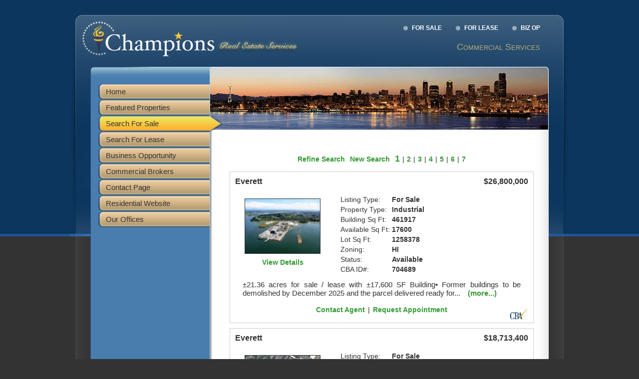

--- FILE ---
content_type: text/html; charset=UTF-8
request_url: https://homes.nwchampions.com/cba_results.php?domain=commercial.nwchampions.com&PTYP=2&CIT=Everett
body_size: 5575
content:
<!doctype html>
<html>
<head>
<meta charset="utf-8">
<title>CBA Search Results-Champions Real Estate - Commercial Real Estate Division</title>
<meta name="keywords" content="commercial property search, CBA, commercial property, commercial properties, Champions Real Estate Services, commercial property,  for sale, Lynnwood commercial real estate, Edmonds commercial real estate, Anacortes commercial real estate, Seattle commercial real estate, commercial real estate office, wa, washington, realty, estate, Green Lake, Seattle, Lynnwood, Anacortes, Edmonds,">
<meta name="author" content="Champions Real Estate: Grace Wamwere">
<link rel="canonical" href="https://homes.nwchampions.com/cba_results.php?domain=www.nwchampions.com">
<link rel="stylesheet" type="text/css" href="_assets/css/LF_CBA.css">
<script>
function jumpMenu(targ,selObj,restore){
var temp_search = "cba_results.php?domain=commercial.nwchampions.com&PTYP=2&CIT=Everett&sortorder=DESC&start=0";
var new_search = temp_search;

//remove url parameter code
start_pos = temp_search.indexOf("&"+selObj.name+"=");

if(start_pos != -1)
{
new_search = temp_search.substr(0, start_pos);
end_pos = temp_search.indexOf("&", start_pos + 1);

if(end_pos != -1)
{
new_search = new_search + temp_search.substr(end_pos);
}
}

eval(targ+".location='https://homes.nwchampions.com/"+new_search+"&"+selObj.name+"="+selObj.options[selObj.selectedIndex].value+"'");
if (restore) selObj.selectedIndex=0;
}
</script>
<meta name="viewport" content="width=device-width, initial-scale=1">

<link rel="stylesheet" type="text/css" href="https://commercial.nwchampions.com/_assets/css/template.min.css">
<link rel="stylesheet" type="text/css" href="https://nwchampions.com/_assets/css/pid-2.2.min.css"> <!-- Standard PID content -->
<link rel="stylesheet" type="text/css" href="https://nwchampions.com/_assets/css/pid_hf-4.0.min.css"> <!-- Standard PID CSS -->
<link rel="stylesheet" type="text/css" href="https://commercial.nwchampions.com/_assets/css/print.css" media="print">

<script src="https://ajax.googleapis.com/ajax/libs/jquery/1.4.2/jquery.min.js"></script>
<script src="https://commercial.nwchampions.com/_assets/js/script.js"></script>
</head>

<body>
<div id="bg_top">
<div id="bg_header">
<div id="bg_layout"></div>
</div>
</div>

<!-- PAGE -->
<div id="page">
<div id="page_inner">
<div id="page_padding">
<!-- HEADER -->
<div id="header" class="clear">
<!-- LOGO -->
<div id="logo" class="clear">
<div class="fl"><a href="https://commercial.nwchampions.com" title="Champions Real Estate Services"><img src="https://commercial.nwchampions.com/_assets/img/logos/logo.png" alt="Champions Real Estate Services" title="Champions Real Estate Services"></a></div>
</div><!-- /#logo -->
<!-- MAIN MENU -->
<div id="main_menu" class="clear">
<!-- First level-->
<ul class="menu clear">
<li><a title="Search Commercial For Sale">For Sale</a>
<!-- Second level -->
<ul class="sub">
<li><a href="https://homes.nwchampions.com/cba_search.php?domain=commercial.nwchampions.com&amp;PTYP=2" title="For Sale By County">County Search &gt;</a>
<ul>
<li><a href="https://homes.nwchampions.com/cba_results.php?domain=commercial.nwchampions.com&amp;PTYP=2&amp;COU=Island" title="Island Commercial Real Estate">Island For Sale</a></li>
<li><a href="https://homes.nwchampions.com/cba_results.php?domain=commercial.nwchampions.com&amp;PTYP=2&amp;COU=King" title="King Commercial Real Estate">King For Sale</a></li>
<li><a href="https://homes.nwchampions.com/cba_results.php?domain=commercial.nwchampions.com&amp;PTYP=2&amp;COU=Kitsap" title="Kitsap Commercial Real Estate">Kitsap For Sale</a></li>
<li><a href="https://homes.nwchampions.com/cba_results.php?domain=commercial.nwchampions.com&amp;PTYP=2&amp;COU=Pierce" title="Pierce Commercial Real Estate">Pierce For Sale</a></li>
<li><a href="https://homes.nwchampions.com/cba_results.php?domain=commercial.nwchampions.com&amp;PTYP=2&amp;COU=Skagit" title="Skagit Commercial Real Estate">Skagit For Sale</a></li>
<li><a href="https://homes.nwchampions.com/cba_results.php?domain=commercial.nwchampions.com&amp;PTYP=2&amp;COU=Snohomish" title="Snohomish Commercial Real Estate">Snohomish For Sale</a></li>
<li><a href="https://homes.nwchampions.com/cba_results.php?domain=commercial.nwchampions.com&amp;PTYP=2&amp;COU=Thurston" title="Thurston Commercial Real Estate">Thurston For Sale</a></li>
<li><a href="https://homes.nwchampions.com/cba_results.php?domain=commercial.nwchampions.com&amp;PTYP=2&amp;COU=Whatcom" title="Whatcom Commercial Real Estate">Whatcom For Sale</a></li>
</ul>
</li>
<li><a href="https://homes.nwchampions.com/cba_results.php?domain=commercial.nwchampions.com&amp;PTYP=2&amp;CIT=Anacortes" title="Anacortes For Sale">Anacortes</a></li>
<li><a href="https://homes.nwchampions.com/cba_results.php?domain=commercial.nwchampions.com&amp;PTYP=2&amp;CIT=Bothell" title="Bothell For Sale">Bothell</a></li>
<li><a href="https://homes.nwchampions.com/cba_results.php?domain=commercial.nwchampions.com&amp;PTYP=2&amp;CIT=Bellevue" title="Bellevue For Sale">Bellevue</a></li>
<li><a href="https://homes.nwchampions.com/cba_results.php?domain=commercial.nwchampions.com&amp;PTYP=2&amp;CIT=Edmonds" title="Edmonds For Sale">Edmonds</a></li>
<li><a href="https://homes.nwchampions.com/cba_results.php?domain=commercial.nwchampions.com&amp;PTYP=2&amp;CIT=Everett" title="Everett For Sale">Everett</a></li>
<li><a href="https://homes.nwchampions.com/cba_results.php?domain=commercial.nwchampions.com&amp;PTYP=2&amp;CIT=Lake+Stevens" title="Lake Stevens For Sale">Lake Stevens</a></li>
<li><a href="https://homes.nwchampions.com/cba_results.php?domain=commercial.nwchampions.com&amp;PTYP=2&amp;CIT=Lynnwood" title="Lynnwood For Sale">Lynnwood</a></li>
<li><a href="https://homes.nwchampions.com/cba_results.php?domain=commercial.nwchampions.com&amp;PTYP=2&amp;CIT=Kent" title="Kent For Sale">Kent</a></li>
<li><a href="https://homes.nwchampions.com/cba_results.php?domain=commercial.nwchampions.com&amp;PTYP=2&amp;CIT=Kirkland" title="Kirkland For Sale">Kirkland</a></li>
<li><a href="https://homes.nwchampions.com/cba_results.php?domain=commercial.nwchampions.com&amp;PTYP=2&amp;CIT=Marysville" title="Marysville For Sale">Marysville</a></li>
<li><a href="https://homes.nwchampions.com/cba_results.php?domain=commercial.nwchampions.com&amp;PTYP=2&amp;CIT=Mill+Creek" title="Mill Creek For Sale">Mill Creek</a></li>
<li><a href="https://homes.nwchampions.com/cba_results.php?domain=commercial.nwchampions.com&amp;PTYP=2&amp;CIT=Mount+Vernon" title="Mount Vernon For Sale">Mount Vernon</a></li>
<li><a href="https://homes.nwchampions.com/cba_results.php?domain=commercial.nwchampions.com&amp;PTYP=2&amp;CIT=Renton" title="Renton For Sale">Renton</a></li>
<li><a href="https://homes.nwchampions.com/cba_results.php?domain=commercial.nwchampions.com&amp;PTYP=2&amp;CIT=Seattle" title="Seattle For Sale">Seattle</a></li>
<li><a href="https://homes.nwchampions.com/cba_results.php?domain=commercial.nwchampions.com&amp;PTYP=2&amp;CIT=Shoreline" title="Shoreline For Sale">Shoreline</a></li>
<li><a href="https://homes.nwchampions.com/cba_results.php?domain=commercial.nwchampions.com&amp;PTYP=2&amp;CIT=Woodinville" title="Woodinville For Sale">Woodinville</a></li>
</ul>
</li>
<li> <a href="https://homes.nwchampions.com/cba_search.php?domain=commercial.nwchampions.com&amp;PTYP=1" title="Search Commercial For Lease">For Lease</a>
<ul class="sub">
<li> <a title="For Lease By County">County Search &gt;</a>
<ul>
<li><a href="https://homes.nwchampions.com/cba_results.php?domain=commercial.nwchampions.com&amp;PTYP=1&amp;COU=Island" title="Island County For Lease">Island For Lease</a></li>
<li><a href="https://homes.nwchampions.com/cba_results.php?domain=commercial.nwchampions.com&amp;PTYP=1&amp;COU=King" title="King County For Lease">King For Lease</a></li>
<li><a href="https://homes.nwchampions.com/cba_results.php?domain=commercial.nwchampions.com&amp;PTYP=1&amp;COU=Kitsap" title="Kitsap County For Lease">Kitsap For Lease</a></li>
<li><a href="https://homes.nwchampions.com/cba_results.php?domain=commercial.nwchampions.com&amp;PTYP=1&amp;COU=Pierce" title="Pierce County For Lease">Pierce For Lease</a></li>
<li><a href="https://homes.nwchampions.com/cba_results.php?domain=commercial.nwchampions.com&amp;PTYP=1&amp;COU=Skagit" title="Skagit County For Lease">Skagit For Lease</a></li>
<li><a href="https://homes.nwchampions.com/cba_results.php?domain=commercial.nwchampions.com&amp;PTYP=1&amp;COU=Snohomish" title="Snohomish County For Lease">Snohomish For Lease</a></li>
<li><a href="https://homes.nwchampions.com/cba_results.php?domain=commercial.nwchampions.com&amp;PTYP=1&amp;COU=Thurston" title="Thurston County For Lease">Thurston For Lease</a></li>
<li><a href="https://homes.nwchampions.com/cba_results.php?domain=commercial.nwchampions.com&amp;PTYP=1&amp;COU=Whatcom" title="Whatcom County For Lease">Whatcom For Lease</a></li>
</ul>
<li><a href="https://homes.nwchampions.com/cba_results.php?domain=commercial.nwchampions.com&amp;PTYP=1&amp;CIT=Anacortes" title="Anacortes For Lease">Anacortes</a></li>
<li><a href="https://homes.nwchampions.com/cba_results.php?domain=commercial.nwchampions.com&amp;PTYP=1&amp;CIT=Bothell" title="Bothell For Lease">Bothell</a></li>
<li><a href="https://homes.nwchampions.com/cba_results.php?domain=commercial.nwchampions.com&amp;PTYP=1&amp;CIT=Bellevue" title="Bellevue For Lease">Bellevue</a></li>
<li><a href="https://homes.nwchampions.com/cba_results.php?domain=commercial.nwchampions.com&amp;PTYP=1&amp;CIT=Edmonds" title="Edmonds For Lease">Edmonds</a></li>
<li><a href="https://homes.nwchampions.com/cba_results.php?domain=commercial.nwchampions.com&amp;PTYP=1&amp;CIT=Everett" title="Everett For Lease">Everett</a></li>
<li><a href="https://homes.nwchampions.com/cba_results.php?domain=commercial.nwchampions.com&amp;PTYP=1&amp;CIT=Lake+Stevens" title="Lake Stevens For Lease">Lake Stevens</a></li>
<li><a href="https://homes.nwchampions.com/cba_results.php?domain=commercial.nwchampions.com&amp;PTYP=1&amp;CIT=Lynnwood" title="Lynnwood For Lease">Lynnwood</a></li>
<li><a href="https://homes.nwchampions.com/cba_results.php?domain=commercial.nwchampions.com&amp;PTYP=1&amp;CIT=Kent" title="Kent For Lease">Kent</a></li>
<li><a href="https://homes.nwchampions.com/cba_results.php?domain=commercial.nwchampions.com&amp;PTYP=1&amp;CIT=Kirkland" title="Kirkland For Lease">Kirkland</a></li>
<li><a href="https://homes.nwchampions.com/cba_results.php?domain=commercial.nwchampions.com&amp;PTYP=1&amp;CIT=Marysville" title="Marysville For Lease">Marysville</a></li>
<li><a href="https://homes.nwchampions.com/cba_results.php?domain=commercial.nwchampions.com&amp;PTYP=1&amp;CIT=Mill+Creek" title="Mill Creek For Lease">Mill Creek</a></li>
<li><a href="https://homes.nwchampions.com/cba_results.php?domain=commercial.nwchampions.com&amp;PTYP=1&amp;CIT=Mount+Vernon" title="Mount Vernon For Lease">Mount Vernon</a></li>
<li><a href="https://homes.nwchampions.com/cba_results.php?domain=commercial.nwchampions.com&amp;PTYP=1&amp;CIT=Renton" title="Renton For Lease">Renton</a></li>
<li><a href="https://homes.nwchampions.com/cba_results.php?domain=commercial.nwchampions.com&amp;PTYP=1&amp;CIT=Seattle" title="Seattle For Lease">Seattle</a></li>
<li><a href="https://homes.nwchampions.com/cba_results.php?domain=commercial.nwchampions.com&amp;PTYP=1&amp;CIT=Shoreline" title="Shoreline For Lease">Shoreline</a></li>
<li><a href="https://homes.nwchampions.com/cba_results.php?domain=commercial.nwchampions.com&amp;PTYP=1&amp;CIT=Woodinville" title="Woodinville For Lease">Woodinville</a></li>
</ul>
</li>
<li> <a href="https://homes.nwchampions.com/cba_search.php?domain=commercial.nwchampions.com&amp;PTYP=3" title="Search Business Opportunity">Biz Op</a>
<!-- Second level -->
<ul class="sub">
<li> <a title="Biz Op By County">County Search &gt;</a>
<ul>
<li><a href="https://homes.nwchampions.com/cba_results.php?domain=commercial.nwchampions.com&amp;PTYP=3&amp;COU=Island" title="Island County Real Estate">Island Biz Op</a></li>
<li><a href="https://homes.nwchampions.com/cba_results.php?domain=commercial.nwchampions.com&amp;PTYP=3&amp;COU=King" title="King County Real Estate">King Biz Op</a></li>
<li><a href="https://homes.nwchampions.com/cba_results.php?domain=commercial.nwchampions.com&amp;PTYP=3&amp;COU=Kitsap" title="Kitsap County Real Estate">Kitsap Biz Op</a></li>
<li><a href="https://homes.nwchampions.com/cba_results.php?domain=commercial.nwchampions.com&amp;PTYP=3&amp;COU=Pierce" title="Pierce County Real Estate">Pierce Biz Op</a></li>
<li><a href="https://homes.nwchampions.com/cba_results.php?domain=commercial.nwchampions.com&amp;PTYP=3&amp;COU=Skagit" title="Skagit County Real Estate">Skagit Biz Op</a></li>
<li><a href="https://homes.nwchampions.com/cba_results.php?domain=commercial.nwchampions.com&amp;PTYP=3&amp;COU=Snohomish" title="Snohomish County Real Estate">Snohomish Biz Op</a></li>
<li><a href="https://homes.nwchampions.com/cba_results.php?domain=commercial.nwchampions.com&amp;PTYP=3&amp;COU=Thurston" title="Thurston County Real Estate">Thurston Biz Op</a></li>
<li><a href="https://homes.nwchampions.com/cba_results.php?domain=commercial.nwchampions.com&amp;PTYP=3&amp;COU=Whatcom" title="Whatcom County Real Estate">Whatcom Biz Op</a></li>
</ul>
</li>
<li><a href="https://homes.nwchampions.com/cba_results.php?domain=commercial.nwchampions.com&amp;PTYP=3&amp;CIT=Anacortes" title="Anacortes Business Opportunity">Anacortes</a></li>
<li><a href="https://homes.nwchampions.com/cba_results.php?domain=commercial.nwchampions.com&amp;PTYP=3&amp;CIT=Bothell" title="Bothell Business Opportunity">Bothell</a></li>
<li><a href="https://homes.nwchampions.com/cba_results.php?domain=commercial.nwchampions.com&amp;PTYP=3&amp;CIT=Bellevue" title="Bellevue Business Opportunity">Bellevue</a></li>
<li><a href="https://homes.nwchampions.com/cba_results.php?domain=commercial.nwchampions.com&amp;PTYP=3&amp;CIT=Edmonds" title="Edmonds Business Opportunity">Edmonds</a></li>
<li><a href="https://homes.nwchampions.com/cba_results.php?domain=commercial.nwchampions.com&amp;PTYP=3&amp;CIT=Everett" title="Everett Business Opportunity">Everett</a></li>
<li><a href="https://homes.nwchampions.com/cba_results.php?domain=commercial.nwchampions.com&amp;PTYP=3&amp;CIT=Lake+Stevens" title="Lake Stevens Business Opportunity">Lake Stevens</a></li>
<li><a href="https://homes.nwchampions.com/cba_results.php?domain=commercial.nwchampions.com&amp;PTYP=3&amp;CIT=Lynnwood" title="Lynnwood Business Opportunity">Lynnwood</a></li>
<li><a href="https://homes.nwchampions.com/cba_results.php?domain=commercial.nwchampions.com&amp;PTYP=3&amp;CIT=Kent" title="Kent Business Opportunity">Kent</a></li>
<li><a href="https://homes.nwchampions.com/cba_results.php?domain=commercial.nwchampions.com&amp;PTYP=3&amp;CIT=Kirkland" title="Kirkland Business Opportunity">Kirkland</a></li>
<li><a href="https://homes.nwchampions.com/cba_results.php?domain=commercial.nwchampions.com&amp;PTYP=3&amp;CIT=Marysville" title="Marysville Business Opportunity">Marysville</a></li>
<li><a href="https://homes.nwchampions.com/cba_results.php?domain=commercial.nwchampions.com&amp;PTYP=3&amp;CIT=Mill+Creek" title="Mill Creek Business Opportunity">Mill Creek</a></li>
<li><a href="https://homes.nwchampions.com/cba_results.php?domain=commercial.nwchampions.com&amp;PTYP=3&amp;CIT=Mount+Vernon" title="Mount Vernon Business Opportunity">Mount Vernon</a></li>
<li><a href="https://homes.nwchampions.com/cba_results.php?domain=commercial.nwchampions.com&amp;PTYP=3&amp;CIT=Renton" title="Renton Business Opportunity">Renton</a></li>
<li><a href="https://homes.nwchampions.com/cba_results.php?domain=commercial.nwchampions.com&amp;PTYP=3&amp;CIT=Seattle" title="Seattle Business Opportunity">Seattle</a></li>
<li><a href="https://homes.nwchampions.com/cba_results.php?domain=commercial.nwchampions.com&amp;PTYP=3&amp;CIT=Shoreline" title="Shoreline Business Opportunity">Shoreline</a></li>
<li><a href="https://homes.nwchampions.com/cba_results.php?domain=commercial.nwchampions.com&amp;PTYP=3&amp;CIT=Woodinville" title="Woodinville Business Opportunity">Woodinville</a></li>
</ul>
</li>
</ul>
</div><!-- /#main_menu -->
<div class="commercialText">Commercial Services</div>
</div><!-- /#header -->

<div id="content">
<!-- BREADCRUMB -->
<div id="breadcrumb"></div><!-- /#breadcrumb -->

<div id="content_inner">
<div id="content_padding">
<!-- SUB HEADER -->
<!-- MAIN -->
<div id="main" class="clear">
<div class="navigationCont">
<ul><li><a href="https://commercial.nwchampions.com/index.php?pid=Home" target="_top">Home</a></li><li><a href="https://homes.nwchampions.com/cba_results.php?PTYP=2&COU=Snohomish&CIT=Lynnwood&domain=commercial.nwchampions.com&featured=Lynnwood" target="_top">Featured Properties</a></li><li><a class="navActive" href="https://homes.nwchampions.com/cba_search.php?domain=commercial.nwchampions.com&amp;PTYP=2" target="_top">Search For Sale</a></li><li><a href="https://homes.nwchampions.com/cba_search.php?domain=commercial.nwchampions.com&amp;PTYP=1" target="_top">Search For Lease</a></li><li><a href="https://homes.nwchampions.com/cba_search.php?domain=commercial.nwchampions.com&amp;PTYP=3" target="_top">Business Opportunity</a></li><li><a href="https://commercial.nwchampions.com/index.php?pid=Commercial+Brokers" target="_top">Commercial Brokers</a></li><li><a href="https://commercial.nwchampions.com/index.php?pid=Contact+Page" target="_top">Contact Page</a></li><li><a href="https://nwchampions.com/" target="_top">Residential Website</a></li><li><a href="https://commercial.nwchampions.com/index.php?pid=Our+Offices" target="_top">Our Offices</a></li></ul></div>

<div class="pidCont">
<div class="banner"></div>
<div class="LF_PID">
<!-- Search time <?php echo $parse_time; ?> seconds. --><div class="LF_pages"><a href="cba_search.php?domain=commercial.nwchampions.com&PTYP=2&CIT=Everett&sortorder=DESC&start=0">Refine Search</a><a href="cba_search.php?domain=commercial.nwchampions.com&PTYP=2">New Search</a><a href="https://homes.nwchampions.com/cba_results.php?domain=commercial.nwchampions.com&PTYP=2&CIT=Everett&sortorder=DESC&start=0"><span class="LF_current">1</span></a>|<a href="https://homes.nwchampions.com/cba_results.php?domain=commercial.nwchampions.com&PTYP=2&CIT=Everett&sortorder=DESC&start=10">2</a>|<a href="https://homes.nwchampions.com/cba_results.php?domain=commercial.nwchampions.com&PTYP=2&CIT=Everett&sortorder=DESC&start=20">3</a>|<a href="https://homes.nwchampions.com/cba_results.php?domain=commercial.nwchampions.com&PTYP=2&CIT=Everett&sortorder=DESC&start=30">4</a>|<a href="https://homes.nwchampions.com/cba_results.php?domain=commercial.nwchampions.com&PTYP=2&CIT=Everett&sortorder=DESC&start=40">5</a>|<a href="https://homes.nwchampions.com/cba_results.php?domain=commercial.nwchampions.com&PTYP=2&CIT=Everett&sortorder=DESC&start=50">6</a>|<a href="https://homes.nwchampions.com/cba_results.php?domain=commercial.nwchampions.com&PTYP=2&CIT=Everett&sortorder=DESC&start=60">7</a></div><div class="LF_res_cont">
<div class="LF_head_right">$26,800,000</div>
<div class="LF_head_left">Everett</div>
<div class="LF_res_details">
<table width="100%" cellpadding="0" cellspacing="4">
<tr><td width="90">Listing Type:</td><td width="245">For Sale</td></tr>
<tr><td>Property Type:</td><td>Industrial</td></tr>
<tr><td>Building Sq Ft:</td><td>461917</td></tr>
<tr><td>Available Sq Ft:</td><td>17600</td></tr>
<tr><td>Lot Sq Ft:</td><td>1258378</td></tr>
<tr><td>Zoning:</td><td>HI</td></tr>
<tr><td>Status:</td><td>Available</td></tr>
<tr><td width="90">CBA ID#:</td><td width="245">704689</td></tr>
</table>
</div>
<div class="LF_res_photo"><a href="cba_details.php?domain=commercial.nwchampions.com&LN=704689&PTYP=2&row=0"><img src="//www.commercialmls.com/Media/Property/thumb/104444.jpg" alt="Commercial Property" title="Commercial Property">View Details</a></div>
<div class="LF_MR">±21.36 acres for sale / lease with ±17,600 SF Building• Former buildings to be demolished by December 2025 and the parcel delivered ready for...<a href="cba_details.php?domain=commercial.nwchampions.com&LN=704689&PTYP=2&row=0">(more...)</a></div>
<div class="LF_contact_row"><a href="cba_email_agent.php?domain=commercial.nwchampions.com&LN=704689&PTYP=2">Contact Agent</a>|<a href="cba_appointment.php?domain=commercial.nwchampions.com&LN=704689&PTYP=2">Request Appointment</a></div><img src="_assets/img/global/icons/cba-25.png" alt="CBA logo" title="Commercial Broker Association logo" class="CBA_logo">
</div>
<div class="LF_res_cont">
<div class="LF_head_right">$18,713,400</div>
<div class="LF_head_left">Everett</div>
<div class="LF_res_details">
<table width="100%" cellpadding="0" cellspacing="4">
<tr><td width="90">Listing Type:</td><td width="245">For Sale</td></tr>
<tr><td>Property Type:</td><td>Land, Retail</td></tr>
<tr><td>Building Sq Ft:</td><td>28456</td></tr>
<tr><td>Available Sq Ft:</td><td>311890</td></tr>
<tr><td>Lot Sq Ft:</td><td>312296</td></tr>
<tr><td>Zoning:</td><td>UC</td></tr>
<tr><td>Status:</td><td>Available</td></tr>
<tr><td width="90">CBA ID#:</td><td width="245">702948</td></tr>
</table>
</div>
<div class="LF_res_photo"><a href="cba_details.php?domain=commercial.nwchampions.com&LN=702948&PTYP=2&row=1"><img src="//www.commercialmls.com/Media/Property/thumb/139899.jpg" alt="Commercial Property" title="Commercial Property">View Details</a></div>
<div class="LF_MR">7.16 acre site presently occupied by Poulsbo RV. Currently zoned UC-Urban Commercial.  Future Transit Oriented Development Zoning designated as - LRC...<a href="cba_details.php?domain=commercial.nwchampions.com&LN=702948&PTYP=2&row=1">(more...)</a></div>
<div class="LF_contact_row"><a href="cba_email_agent.php?domain=commercial.nwchampions.com&LN=702948&PTYP=2">Contact Agent</a>|<a href="cba_appointment.php?domain=commercial.nwchampions.com&LN=702948&PTYP=2">Request Appointment</a></div><img src="_assets/img/global/icons/cba-25.png" alt="CBA logo" title="Commercial Broker Association logo" class="CBA_logo">
</div>
<div class="LF_res_cont">
<div class="LF_head_right">$6,950,000</div>
<div class="LF_head_left">Everett</div>
<div class="LF_res_details">
<table width="100%" cellpadding="0" cellspacing="4">
<tr><td width="90">Listing Type:</td><td width="245">For Sale</td></tr>
<tr><td>Property Type:</td><td>Industrial</td></tr>
<tr><td>Building Sq Ft:</td><td>43334</td></tr>
<tr><td>Available Sq Ft:</td><td>43334</td></tr>
<tr><td>Lot Sq Ft:</td><td>47783</td></tr>
<tr><td>Zoning:</td><td>MU</td></tr>
<tr><td>Status:</td><td>Available</td></tr>
<tr><td width="90">CBA ID#:</td><td width="245">707119</td></tr>
</table>
</div>
<div class="LF_res_photo"><a href="cba_details.php?domain=commercial.nwchampions.com&LN=707119&PTYP=2&row=2"><img src="//www.commercialmls.com/Media/Property/thumb/209051.jpg" alt="Commercial Property" title="Commercial Property">View Details</a></div>
<div class="LF_MR">For sale a compelling Owner-User or Value-Add investment opportunity in Everett, Washington. The Property is currently occupied by two major tenants,...<a href="cba_details.php?domain=commercial.nwchampions.com&LN=707119&PTYP=2&row=2">(more...)</a></div>
<div class="LF_contact_row"><a href="cba_email_agent.php?domain=commercial.nwchampions.com&LN=707119&PTYP=2">Contact Agent</a>|<a href="cba_appointment.php?domain=commercial.nwchampions.com&LN=707119&PTYP=2">Request Appointment</a></div><img src="_assets/img/global/icons/cba-25.png" alt="CBA logo" title="Commercial Broker Association logo" class="CBA_logo">
</div>
<div class="LF_res_cont">
<div class="LF_head_right">$6,900,000</div>
<div class="LF_head_left">Everett</div>
<div class="LF_res_details">
<table width="100%" cellpadding="0" cellspacing="4">
<tr><td width="90">Listing Type:</td><td width="245">For Sale</td></tr>
<tr><td>Property Type:</td><td>Multi-Family</td></tr>
<tr><td>Building Sq Ft:</td><td>29688</td></tr>
<tr><td>Available Sq Ft:</td><td>29688</td></tr>
<tr><td>Lot Sq Ft:</td><td>66211</td></tr>
<tr><td>Zoning:</td><td>UR4</td></tr>
<tr><td>Status:</td><td>Available</td></tr>
<tr><td width="90">CBA ID#:</td><td width="245">703543</td></tr>
</table>
</div>
<div class="LF_res_photo"><a href="cba_details.php?domain=commercial.nwchampions.com&LN=703543&PTYP=2&row=3"><img src="//www.commercialmls.com/Media/Property/thumb/305091.jpg" alt="Commercial Property" title="Commercial Property">View Details</a></div>
<div class="LF_MR">36-unit value-add apartment community located in Everett, Washington, just five minutes from Paine Field and Boeing’s main production facility. The...<a href="cba_details.php?domain=commercial.nwchampions.com&LN=703543&PTYP=2&row=3">(more...)</a></div>
<div class="LF_contact_row"><a href="cba_email_agent.php?domain=commercial.nwchampions.com&LN=703543&PTYP=2">Contact Agent</a>|<a href="cba_appointment.php?domain=commercial.nwchampions.com&LN=703543&PTYP=2">Request Appointment</a></div><img src="_assets/img/global/icons/cba-25.png" alt="CBA logo" title="Commercial Broker Association logo" class="CBA_logo">
</div>
<div class="LF_res_cont">
<div class="LF_head_right">$5,800,000</div>
<div class="LF_head_left">Everett</div>
<div class="LF_res_details">
<table width="100%" cellpadding="0" cellspacing="4">
<tr><td width="90">Listing Type:</td><td width="245">For Sale</td></tr>
<tr><td>Property Type:</td><td>Industrial, Retail, Specialty</td></tr>
<tr><td>Building Sq Ft:</td><td>13000</td></tr>
<tr><td>Available Sq Ft:</td><td>13000</td></tr>
<tr><td>Lot Sq Ft:</td><td>75325</td></tr>
<tr><td>Zoning:</td><td>GC</td></tr>
<tr><td>Status:</td><td>Available</td></tr>
<tr><td width="90">CBA ID#:</td><td width="245">699204</td></tr>
</table>
</div>
<div class="LF_res_photo"><a href="cba_details.php?domain=commercial.nwchampions.com&LN=699204&PTYP=2&row=4"><img src="//www.commercialmls.com/Media/Property/thumb/174284.jpg" alt="Commercial Property" title="Commercial Property">View Details</a></div>
<div class="LF_MR">Presenting the Royal Casino, a standout commercial property with endless possibilities in a prime, high-visibility location. Situated in a thriving...<a href="cba_details.php?domain=commercial.nwchampions.com&LN=699204&PTYP=2&row=4">(more...)</a></div>
<div class="LF_contact_row"><a href="cba_email_agent.php?domain=commercial.nwchampions.com&LN=699204&PTYP=2">Contact Agent</a>|<a href="cba_appointment.php?domain=commercial.nwchampions.com&LN=699204&PTYP=2">Request Appointment</a></div><img src="_assets/img/global/icons/cba-25.png" alt="CBA logo" title="Commercial Broker Association logo" class="CBA_logo">
</div>
<div class="LF_res_cont">
<div class="LF_head_right">$5,500,000</div>
<div class="LF_head_left">Everett</div>
<div class="LF_res_details">
<table width="100%" cellpadding="0" cellspacing="4">
<tr><td width="90">Listing Type:</td><td width="245">For Sale</td></tr>
<tr><td>Property Type:</td><td>Industrial, Land, Office</td></tr>
<tr><td>Building Sq Ft:</td><td>32156</td></tr>
<tr><td>Available Sq Ft:</td><td>36154</td></tr>
<tr><td>Lot Sq Ft:</td><td>36155</td></tr>
<tr><td>Zoning:</td><td>MU</td></tr>
<tr><td>Status:</td><td>Pending</td></tr>
<tr><td width="90">CBA ID#:</td><td width="245">696621</td></tr>
</table>
</div>
<div class="LF_res_photo"><a href="cba_details.php?domain=commercial.nwchampions.com&LN=696621&PTYP=2&row=5"><img src="//www.commercialmls.com/Media/Property/thumb/219687.jpg" alt="Commercial Property" title="Commercial Property">View Details</a></div>
<div class="LF_MR">This prime value-add and/or transit-oriented redevelopment opportunity offers exceptional upside potential in a high-demand urban corridor....<a href="cba_details.php?domain=commercial.nwchampions.com&LN=696621&PTYP=2&row=5">(more...)</a></div>
<div class="LF_contact_row"><a href="cba_email_agent.php?domain=commercial.nwchampions.com&LN=696621&PTYP=2">Contact Agent</a>|<a href="cba_appointment.php?domain=commercial.nwchampions.com&LN=696621&PTYP=2">Request Appointment</a></div><img src="_assets/img/global/icons/cba-25.png" alt="CBA logo" title="Commercial Broker Association logo" class="CBA_logo">
</div>
<div class="LF_res_cont">
<div class="LF_head_right">$5,300,000</div>
<div class="LF_head_left">Everett</div>
<div class="LF_res_details">
<table width="100%" cellpadding="0" cellspacing="4">
<tr><td width="90">Listing Type:</td><td width="245">For Sale</td></tr>
<tr><td>Property Type:</td><td>Office</td></tr>
<tr><td>Building Sq Ft:</td><td>15045</td></tr>
<tr><td>Lot Sq Ft:</td><td>67082</td></tr>
<tr><td>Zoning:</td><td>UR7</td></tr>
<tr><td>Status:</td><td>Available</td></tr>
<tr><td width="90">CBA ID#:</td><td width="245">703531</td></tr>
</table>
</div>
<div class="LF_res_photo"><a href="cba_details.php?domain=commercial.nwchampions.com&LN=703531&PTYP=2&row=6"><img src="//www.commercialmls.com/Media/Property/thumb/113382.jpg" alt="Commercial Property" title="Commercial Property">View Details</a></div>
<div class="LF_MR">43rd & Hoyt Medical Healthcare Campus is 100% occupied on stable long-term leases. The three contiguous parcels include a 12,433 SF MOB plus two...<a href="cba_details.php?domain=commercial.nwchampions.com&LN=703531&PTYP=2&row=6">(more...)</a></div>
<div class="LF_contact_row"><a href="cba_email_agent.php?domain=commercial.nwchampions.com&LN=703531&PTYP=2">Contact Agent</a>|<a href="cba_appointment.php?domain=commercial.nwchampions.com&LN=703531&PTYP=2">Request Appointment</a></div><img src="_assets/img/global/icons/cba-25.png" alt="CBA logo" title="Commercial Broker Association logo" class="CBA_logo">
</div>
<div class="LF_res_cont">
<div class="LF_head_right">$5,200,000</div>
<div class="LF_head_left">Everett</div>
<div class="LF_res_details">
<table width="100%" cellpadding="0" cellspacing="4">
<tr><td width="90">Listing Type:</td><td width="245">For Sale</td></tr>
<tr><td>Property Type:</td><td>Industrial, Land, Retail</td></tr>
<tr><td>Building Sq Ft:</td><td>21768</td></tr>
<tr><td>Available Sq Ft:</td><td>92347</td></tr>
<tr><td>Lot Sq Ft:</td><td>92347</td></tr>
<tr><td>Zoning:</td><td>MU</td></tr>
<tr><td>Status:</td><td>Pending</td></tr>
<tr><td width="90">CBA ID#:</td><td width="245">685488</td></tr>
</table>
</div>
<div class="LF_res_photo"><a href="cba_details.php?domain=commercial.nwchampions.com&LN=685488&PTYP=2&row=7"><img src="//www.commercialmls.com/Media/Property/thumb/106608.jpg" alt="Commercial Property" title="Commercial Property">View Details</a></div>
<div class="LF_MR">Property Address: 810-820 N Broadway, Everett, WAPrice: $5,200,000Square Feet: 92,367Price/SF: $56.00Lot Size: 2.12 AcresPrice/Acre: $2,452,830APN:...<a href="cba_details.php?domain=commercial.nwchampions.com&LN=685488&PTYP=2&row=7">(more...)</a></div>
<div class="LF_contact_row"><a href="cba_email_agent.php?domain=commercial.nwchampions.com&LN=685488&PTYP=2">Contact Agent</a>|<a href="cba_appointment.php?domain=commercial.nwchampions.com&LN=685488&PTYP=2">Request Appointment</a></div><img src="_assets/img/global/icons/cba-25.png" alt="CBA logo" title="Commercial Broker Association logo" class="CBA_logo">
</div>
<div class="LF_res_cont">
<div class="LF_head_right">$4,975,000</div>
<div class="LF_head_left">Everett</div>
<div class="LF_res_details">
<table width="100%" cellpadding="0" cellspacing="4">
<tr><td width="90">Listing Type:</td><td width="245">For Sale</td></tr>
<tr><td>Property Type:</td><td>Industrial, Land, Multi-Family</td></tr>
<tr><td>Available Sq Ft:</td><td>251341</td></tr>
<tr><td>Lot Sq Ft:</td><td>88862</td></tr>
<tr><td>Zoning:</td><td>LI</td></tr>
<tr><td>Status:</td><td>Pending</td></tr>
<tr><td width="90">CBA ID#:</td><td width="245">676873</td></tr>
</table>
</div>
<div class="LF_res_photo"><a href="cba_details.php?domain=commercial.nwchampions.com&LN=676873&PTYP=2&row=8"><img src="//www.commercialmls.com/Media/Property/thumb/173440.jpg" alt="Commercial Property" title="Commercial Property">View Details</a></div>
<div class="LF_MR">5.77 acres, MU Zoned & L1 Industrial zones Commercial Development site I-5 Gateway to Everett (Exit 193 Pacific Avenue) 6 Blocks to Future Light...<a href="cba_details.php?domain=commercial.nwchampions.com&LN=676873&PTYP=2&row=8">(more...)</a></div>
<div class="LF_contact_row"><a href="cba_email_agent.php?domain=commercial.nwchampions.com&LN=676873&PTYP=2">Contact Agent</a>|<a href="cba_appointment.php?domain=commercial.nwchampions.com&LN=676873&PTYP=2">Request Appointment</a></div><img src="_assets/img/global/icons/cba-25.png" alt="CBA logo" title="Commercial Broker Association logo" class="CBA_logo">
</div>
<div class="LF_res_cont">
<div class="LF_head_right">$4,950,000</div>
<div class="LF_head_left">Everett</div>
<div class="LF_res_details">
<table width="100%" cellpadding="0" cellspacing="4">
<tr><td width="90">Listing Type:</td><td width="245">For Sale</td></tr>
<tr><td>Property Type:</td><td>Industrial, Office, Retail</td></tr>
<tr><td>Building Sq Ft:</td><td>45000</td></tr>
<tr><td>Available Sq Ft:</td><td>45000</td></tr>
<tr><td>Lot Sq Ft:</td><td>21588</td></tr>
<tr><td>Zoning:</td><td>MU</td></tr>
<tr><td>Status:</td><td>Available</td></tr>
<tr><td width="90">CBA ID#:</td><td width="245">672612</td></tr>
</table>
</div>
<div class="LF_res_photo"><a href="cba_details.php?domain=commercial.nwchampions.com&LN=672612&PTYP=2&row=9"><img src="//www.commercialmls.com/Media/Property/thumb/107277.jpg" alt="Commercial Property" title="Commercial Property">View Details</a></div>
<div class="LF_MR">The Baker Building, a rare flex property offering an Owner/User opportunity. The building consists of office, retail and warehouse space which houses...<a href="cba_details.php?domain=commercial.nwchampions.com&LN=672612&PTYP=2&row=9">(more...)</a></div>
<div class="LF_contact_row"><a href="cba_email_agent.php?domain=commercial.nwchampions.com&LN=672612&PTYP=2">Contact Agent</a>|<a href="cba_appointment.php?domain=commercial.nwchampions.com&LN=672612&PTYP=2">Request Appointment</a></div><img src="_assets/img/global/icons/cba-25.png" alt="CBA logo" title="Commercial Broker Association logo" class="CBA_logo">
</div>
<div class="LF_pages"><a href="cba_search.php?domain=commercial.nwchampions.com&PTYP=2&CIT=Everett&sortorder=DESC&start=0">Refine Search</a><a href="cba_search.php?domain=commercial.nwchampions.com&PTYP=2">New Search</a><a href="https://homes.nwchampions.com/cba_results.php?domain=commercial.nwchampions.com&PTYP=2&CIT=Everett&sortorder=DESC&start=0"><span class="LF_current">1</span></a>|<a href="https://homes.nwchampions.com/cba_results.php?domain=commercial.nwchampions.com&PTYP=2&CIT=Everett&sortorder=DESC&start=10">2</a>|<a href="https://homes.nwchampions.com/cba_results.php?domain=commercial.nwchampions.com&PTYP=2&CIT=Everett&sortorder=DESC&start=20">3</a>|<a href="https://homes.nwchampions.com/cba_results.php?domain=commercial.nwchampions.com&PTYP=2&CIT=Everett&sortorder=DESC&start=30">4</a>|<a href="https://homes.nwchampions.com/cba_results.php?domain=commercial.nwchampions.com&PTYP=2&CIT=Everett&sortorder=DESC&start=40">5</a>|<a href="https://homes.nwchampions.com/cba_results.php?domain=commercial.nwchampions.com&PTYP=2&CIT=Everett&sortorder=DESC&start=50">6</a>|<a href="https://homes.nwchampions.com/cba_results.php?domain=commercial.nwchampions.com&PTYP=2&CIT=Everett&sortorder=DESC&start=60">7</a></div><div class="LF_disclaim">Information is based on data available to the associate, including county records.<br>The information has not been verified by the associate and should be verified by the buyer.</div>
<div class="LF_disclaim">Properties with the CBA logo are listed by the Commercial Brokers Association</div>
<div class="LF_disclaim">The associate of this site is not a multiple listing service but is a member of a local MLS.</div>
<div class="LF_disclaim"><a href="cba_DMCA.html" target="_blank">DMCA Notice</a></div>
</div>
</div>
</div><!-- /#main -->
</div><!-- /#content_padding -->
</div><!-- /#content_inner -->
</div><!-- /#content -->

<!-- FOOTER -->
<div id="footer">
<!-- CONTENT LINKS -->
<div class="col3 clear">
<div class="col2 fl">
<div class="wrap">


<div class="officeBox" itemscope itemtype="https://schema.org/LocalBusiness">
<span itemprop="image" itemscope itemtype="https://schema.org/ImageObject" class="hidden"><img src="https://nwchampions.com/_assets/img/offices/Edmonds@2x.webp" alt="Edmonds Real Estate Office" title="Edmonds Real Estate Office" itemprop="url"></span>
<span itemprop="name" class="hidden">Champions Real Estate in Edmonds</span>
<h3>* Edmonds - Shoreline</h3>
<div class="OBsubtitle">&quot;Edmonds Bowl Waterfront&quot;</div>
<div itemprop="address" itemscope itemtype="https://schema.org/PostalAddress">
<span itemprop="streetAddress">525 5th Ave S #101</span><br>
<span itemprop="addressLocality">Edmonds</span>, <span itemprop="addressRegion">WA</span> <span itemprop="postalCode">98020</span>
</div>
<div itemprop="telephone">425-771-5020</div>
</div>

<div class="officeBox" itemscope itemtype="https://schema.org/LocalBusiness">
<span itemprop="image" itemscope itemtype="https://schema.org/ImageObject" class="hidden"><img src="https://nwchampions.com/_assets/img/offices/FederalWay@2x.webp" alt="Federal Way Real Estate Office" title="Federal Way Real Estate Office" itemprop="url"></span>
<span itemprop="name" class="hidden">Champions Real Estate in Federal Way</span>
<h3>* Federal Way</h3>
<div class="OBsubtitle">&quot;Federal Way - Auburn&quot;</div>
<div itemprop="address" itemscope itemtype="https://schema.org/PostalAddress">
<span itemprop="streetAddress">32700 Pacific Hwy S #2</span><br>
<span itemprop="addressLocality">Federal Way</span>, <span itemprop="addressRegion">WA</span> <span itemprop="postalCode">98003</span>
</div>
<div itemprop="telephone">425-744-5529</div>
</div>

<div class="clear"></div>
<div class="copyright"><p>* Open M-F 9AM - 4:30PM, Evenings/Weekends by Appointment</p></div>

</div><!-- .wrap -->
</div><!-- /.cols -->

<div class="col1 fr">
<div class="wrap">
<div class="item">
<div class="boeArea"><a href="https://boardofethics.org" target="_blank"><img src="https://commercial.nwchampions.com/_assets/img/logos/boe.png" alt="Board of Ethics"/></a></div>
</div></div></div>

</div><!-- /#content_links -->

<!-- SIGN -->
<div id="sign" class="clear">
<div class="fl">&copy; 2026 Champions Real Estate, All Rights Reserved</div>

<div class="fr">
<ul class="clear">
<li><a href="https://commercial.nwchampions.com/index.php?pid=Commercial+Brokers" title="">Commercial Broker Directory</a> <span class="sep">|</span></li>
<li><a href="https://homes.nwchampions.com/cba_results.php?domain=commercial.nwchampions.com&amp;PTYP=2&amp;LO=1002602,1003391&amp;featured=yes" title="">Featured Properties</a> <span class="sep">|</span></li>
<li><a href="https://commercial.nwchampions.com/index.php?pid=Contact+Page" title="Contact Us">Contact Us</a> <span class="sep">|</span></li>
<li><a href="https://nwchampions.com/PrivacyPolicyWeb.html" title="Privacy Policy">Privacy</a></li>
</ul>
</div><!-- .fr -->
</div><!-- /#sign -->
</div><!-- /#footer -->
</div><!-- /#page_padding -->
</div><!-- /#page_inner -->
<div class="eho">Equal Housing Opportunity</div>
</div><!-- /#page -->
<script async src="https://www.googletagmanager.com/gtag/js?id=G-YH2WKJB83W"></script>
<script>
  window.dataLayer = window.dataLayer || [];
  function gtag(){dataLayer.push(arguments);}
  gtag('js', new Date());

  gtag('config', 'G-YH2WKJB83W');
</script></body></html>

--- FILE ---
content_type: text/css
request_url: https://homes.nwchampions.com/_assets/css/LF_CBA.css
body_size: 578
content:
.LF_PID {font-family:Arial, Helvetica, sans-serif;font-size:14px;margin:auto;}
.LF_PID a {text-decoration:none;font-weight:bold;color:#393;}
.LF_PID table {margin:auto;}
.LF_menu {text-align:center;margin-bottom:10px;}
.LF_menu a {padding:0px 30px;}
.LF_menu span {font-size:16px;}
.LF_pages {text-align:center;line-height:20px;margin:15px;}
.LF_pages a {padding:0px 5px;}
.LF_current {font-size:18px;}
.LF_res_cont {border:1px solid #ccc;padding:10px 10px 0px 10px;margin-bottom:10px;}
.LF_res_cont .LF_MR {clear:both;}
.LF_res_cont .CBA_logo {margin-top:-30px;}
.LF_res_photo {width:170px;text-align:center;line-height:22px;padding:10px;}
.LF_res_photo img {border:1px solid #333;width:150px;max-height:125px;}
.LF_res_details {width:380px;float:right;}
.LF_res_details table tr td:first-child + td {font-weight:bold;}
.LF_head_left {font-size:16px;font-weight:bold;text-align:left;width:59%;margin-bottom:15px;}
.LF_head_right {font-size:16px;font-weight:bold;text-align:right;width:40%;float:right;}
.LF_detail_left {font-size:14px;text-align:left;width:59%;margin:15px 0px;}
.LF_detail_right {font-size:14px;text-align:left;width:40%;margin:15px 0px;float:right;}
.LF_detail_photo {clear:both;text-align:center;margin:10px 0px;}
.LF_detail_photo img {border:1px solid #333;max-width:100%;}
.LF_MR {font-size:15px;text-align:justify;margin:15px;}
.LF_MR a {padding:0px 15px;}
.LF_MR h4 {font-weight:bold;}
.CBA_logo {height:25px;width:38px;margin-top:-10px;float:right;}
.LF_list_cont {margin:auto;max-width:500px;}
.LF_list_cont li {text-indent:10px;}
.LF_list, .LF_list_r {text-align:left;width:235px;margin:10px;}
.LF_list_r {margin-top:0px;float:right;}
.LF_list_cont h4 {font-size:16px;font-weight:bold;}
.LF_contact_row {text-align:center;line-height:21px;margin:15px 0px;clear:both;}
.LF_contact_row a {padding:0px 6px;}
.LF_courtesy {font-size:13px;text-align:center;padding:5px;}
.LF_disclaim {font-size:13px;text-align:center;padding:5px;}
.LF_form_cont {background-color:#ededed;border:1px solid #999;width:495px;margin:0px auto 15px auto;padding:8px 16px;}
.LF_form_cont input, .LF_form_cont select, .LF_form_cont textarea {background-color:#fff;border:1px solid #999;box-sizing:border-box;width:100%;padding:3px;margin:8px 0px;display:block;}
.CBA_h_spacer {text-align:center;padding:0px 8px;}
.LF_form_cont input[type="checkbox"] {width:auto;display:inline;}
.LF_form_cont input[type="submit"] {background-color:#cfc;}
.LF_form_inst {font-size:14px;text-align:center;margin:15px;}
.LF_random_image {border:1px solid #999;}
.LF_back_but {text-align:center;margin:15px;}

--- FILE ---
content_type: text/css
request_url: https://commercial.nwchampions.com/_assets/css/template.min.css
body_size: 6236
content:
a,abbr,acronym,address,applet,b,big,blockquote,body,caption,center,cite,code,dd,del,dfn,div,dl,dt,em,fieldset,font,form,h1,h2,h3,h4,h5,h6,html,i,iframe,img,ins,kbd,label,legend,li,object,ol,p,pre,q,s,samp,small,span,strike,strong,sub,sup,tt,u,ul,var{margin:0;padding:0;border:0;outline:0;font-size:100%;vertical-align:baseline;background:0 0}ol,ul{list-style:none}blockquote,q{quotes:none}blockquote:after,blockquote:before,q:after,q:before{content:'';content:none}body{background:#333;font-family:Arial,Helvetica,sans-serif;font-size:14px;margin:0}h1,h2,h3,h4,h5,h6{font-weight:400}h2{color:#284482;font-size:16px;margin:0 0 10px 0}p{line-height:18px;margin:0 0 15px 0}a{color:#3553c3;text-decoration:underline}a:hover{text-decoration:underline}.fl{float:left}.fr{float:right}.center{text-align:center}.hidden{display:none}.bold{font-weight:700}.size11{font-size:11px}.height14{line-height:14px}.col3{width:100%}.col3 .col2{width:680px!important}.col3 .col1{width:220px!important;text-align:center}.col4{width:100%}.col4 .col1{width:25%}.links li{display:block;float:left;margin:0 10px 0 0}.links a{display:block}.button{color:#fff;cursor:pointer;display:block;font-size:11px;font-weight:700;height:18px;line-height:18px;text-decoration:none;width:auto}.button span{display:block;height:18px}.button:hover{text-decoration:none!important}#bg_top{height:474px;text-align:center;background:url([data-uri]) bottom left repeat-x #0c365e;width:100%}#bg_header{width:1000px;height:474px;margin:0 auto;text-align:left;background:url([data-uri]) bottom center no-repeat #0c365e;position:relative}#bg_layout{width:1000px;height:474px;position:absolute;top:0;left:0;background:url(../img/header_layout.png) top left no-repeat}#page{margin:-450px auto 0 auto;width:994px}#page_inner{background:#333 url([data-uri]) top left repeat-y}#page_padding{background:url([data-uri]) bottom left no-repeat;padding:20px 35px 60px 35px;position:relative;z-index:4000}#header{height:70px;top:25px;position:absolute;width:924px;z-index:2}#header #logo{float:left}#header #logo img{margin:-10px 0 0 -20px}#main_menu{float:right;width:450px;font-size:12px}#main_menu li{display:block;float:left;width:auto}#main_menu a{background:url([data-uri]) top left no-repeat;color:#fff;display:block;padding:0 20px 0 25px;text-decoration:none;text-transform:uppercase}#main_menu a:hover{background:url([data-uri]) top left no-repeat}#main_menu a.active{background:url([data-uri]) top left no-repeat}#main_menu .menu{clear:both;float:right;height:25px;margin:0 0 30px 0;padding:0;display:block;width:auto}#main_menu .menu a{display:block;font-weight:700;margin-bottom:5px}#main_menu .menu ul{background-color:rgba(11,11,11,.65);border-top-right-radius:8px;border-bottom:1px solid #238ea8;border-left:1px solid #238ea8;display:block;padding:6px 0!important;position:absolute;z-index:9999}#main_menu .menu li li{display:block;float:none}#main_menu .menu li li a{background:0 0;color:#fff;display:block;font-size:12px;font-weight:400;margin:0 3px;padding:8px 8px;text-transform:none;white-space:nowrap}#main_menu .menu li li:hover a{background:#238ea8}#main_menu .menu li li:hover li a{background:0 0}#main_menu .menu li li:hover li a:hover{background:#238ea8}#main_menu .menu li li a:hover{background:#238ea8}#main_menu .menu ul ul{margin:-100px 0 0 -2px;position:relative}#main_menu .menu ul{line-height:1;list-style:none;margin:0 0 0 11px;padding:0}#main_menu .menu li ul{left:-9999px;width:160px}#main_menu .menu li.sfhover ul,#main_menu .menu li:hover ul{left:auto}#main_menu .menu li ul ul{margin:-33px 0 0 159px;position:absolute;z-index:9999}#main_menu .menu li.sfhover ul ul,#main_menu .menu li:hover ul ul{left:-9999px}#main_menu .menu li li.sfhover ul,#main_menu .menu li li:hover ul,#main_menu .menu li.sfhover ul,#main_menu .menu li:hover ul{left:auto}#main_menu .menu li.sfhover ul ul,#main_menu .menu li.sfhover ul ul ul,#main_menu .menu li:hover ul ul,#main_menu .menu li:hover ul ul ul{left:-9999px}#main_menu .menu li li li.sfhover ul,#main_menu .menu li li li:hover ul,#main_menu .menu li li.sfhover ul,#main_menu .menu li li:hover ul,#main_menu .menu li.sfhover ul,#main_menu .menu li:hover ul{left:auto}#main_menu .menu li.sfhover ul ul,#main_menu .menu li.sfhover ul ul ul,#main_menu .menu li.sfhover ul ul ul ul,#main_menu .menu li:hover ul ul,#main_menu .menu li:hover ul ul ul,#main_menu .menu li:hover ul ul ul ul{left:-9999px}#main_menu .menu li li li li.sfhover ul,#main_menu .menu li li li li:hover ul,#main_menu .menu li li li.sfhover ul,#main_menu .menu li li li:hover ul,#main_menu .menu li li.sfhover ul,#main_menu .menu li li:hover ul,#main_menu .menu li.sfhover ul,#main_menu .menu li:hover ul{left:auto}#header #lang{height:15px;clear:both;display:block;float:right}#header #lang a{background:0 0;display:inline;padding:0;width:auto}#header #lang a:hover img{border:1px solid #fff}#header #lang li{float:right;padding:0 5px 0 0;width:auto}#header #lang img{border:1px solid #ccc;display:block;padding:1px}#slider{background-color:rgba(255,255,255,.15);border-top-left-radius:10px;border-top-right-radius:10px;color:#fff;height:345px;left:0;top:80px;position:relative;width:100%;z-index:-1;margin-bottom:100px}#slider a{color:#fff;text-decoration:none}#slider h2{color:#fff;font-weight:700}#slider ul li{background:url(../img/page-border-horizontal.gif) bottom left repeat-x;height:18px;display:block;font-weight:700}#slider .item{position:relative}#slider .wrapContent{position:absolute;width:918px}#slider .image{height:360px;left:15px;position:absolute;top:15px;width:920px}#slider .content_left{float:left;height:170px;overflow:hidden;position:relative;text-align:right;width:188px}#slider .content_left .wrap{height:170px;margin:15px 0 0 0;float:left;position:relative;width:160px}#slider .content_right{float:right;height:170px;overflow:hidden;position:relative;text-align:left;width:188px;z-index:-1}#slider .content_right .wrap{height:170px;margin:15px 0 0 25px;position:relative;width:160px}#slider_pager{height:15px;top:97px;position:absolute;text-align:center;width:924px;z-index:-1}#slider_pager a{cursor:pointer;display:inline;height:13px;padding:0 5px;width:13px}#slider_pager a img{height:13px;width:13px}#slider_navigation{height:40px;left:0;position:absolute;left:0;top:300px;width:924px;z-index:99999}#slider_navigation #prev a{background:url(../img/slider-arrow-left.png);cursor:pointer;display:block;height:41px;left:123px;position:absolute;width:37px}#slider_navigation #prev a:hover{background:url(../img/slider-arrow-left-hover.png)}#slider_navigation #next a{background:url(../img/slider-arrow-right.png);cursor:pointer;display:block;height:41px;position:absolute;right:54px;width:37px}#slider_navigation #next a:hover{background:url(../img/slider-arrow-right-hover.png)}#sliderMove{position:relative;width:890px;overflow:hidden}#sliderMove li{position:absolute;top:0;left:0}.caption{opacity:.8;background:#000;line-height:33px;height:33px;padding:0 30px 0 10px;color:#fff;text-align:left;z-index:200;font-size:16px;font-variant:small-caps;letter-spacing:.075em}.next-link,.prev-link{display:block;width:24px;height:24px;background-repeat:no-repeat;background-position:left top;position:absolute;bottom:10px;z-index:300}.prev-link{left:10px}.next-link{left:40px}.circle{display:block;width:16px;height:16px;position:absolute;bottom:10px;z-index:300}#content{background:url(../img/content-top.png) top left no-repeat;color:#333;margin:90px auto 0 auto;width:918px}#content_inner{background:url(../img/content-bottom.png) bottom left no-repeat;padding:0 0 33px 0}#content_padding{background:url(../img/content-center.png) top left repeat-y}#content .rule{background:url(../img/content-rule.gif) top center no-repeat;border:0;height:10px;margin:1px 0 25px 0;padding:0;width:100%}#content .button{line-height:18px}#content #breadcrumb{font-size:11px;height:34px}#content #breadcrumb ul{padding:13px 0 0 30px}#content #breadcrumb a{color:#978d4b;font-weight:700;text-decoration:none}#content #breadcrumb a:hover{text-decoration:underline}#content #breadcrumb li{float:left}#content #breadcrumb .sep{padding:0 5px}#content #main{margin:0 30px 0 0;min-height:350px}#content .no_sidebar{background:0 0!important}#content .no_sidebar #mainbar{width:100%!important}#content #mainbar{background:#fff;float:left;width:545px}#content #mainbar h1{color:#978d4b;font-size:22px;margin:0 0 10px 0}#content #mainbar h2{color:#978d4b;font-size:20px;margin:0 0 10px 0}#content #mainbar h3{color:#978d4b;font-size:18px;margin:0 0 10px 0}#content #mainbar h4{color:#978d4b;font-size:16px;margin:0 0 10px 0}#content #mainbar h5{color:#978d4b;font-size:14px;margin:0 0 10px 0}#content #mainbar h6{color:#978d4b;font-size:12px;margin:0 0 10px 0}#content #mainbar ul{list-style-type:square;margin:0 0 15px;padding:0 0 0 16px}#content #mainbar ul li{padding-bottom:5px}#content #mainbar ol{list-style-type:lower-alpha;margin:0 0 15px;padding:0 0 0 22px}#content #mainbar ol li{padding-bottom:5px}#content #mainbar img{border:3px solid #ddd;display:block;margin-top:2px;margin-bottom:10px;padding:1px}#content #mainbar .item{padding:0 0 25px 0}#content #mainbar .alignleft{float:left;margin-right:20px}#content #mainbar .alignright{float:right;margin-left:20px}#content #mainbar .aligncenter{margin:0 auto 15px auto}#content #mainbar .downline{border-bottom:1px solid #ccc;margin-bottom:15px;padding-bottom:3px}#content #mainbar{font-weight:700}#content #mainbar p{margin:0 0 25px 0;text-align:justify}#content #mainbar p a{text-decoration:underline}#content #mainbar p a:hover{text-decoration:none}#content #mainbar table{border-collapse:collapse;margin:0 0 25px 0;padding:0;width:100%}#content #mainbar th{border-top:2px solid #ddd;border-bottom:1px solid #ddd;color:#978d4b;text-align:left;padding:5px 0}#content #mainbar td{border-bottom:1px solid #ddd;padding:5px 0}#content #mainbar .one{width:200px}#content #mainbar .two{width:110px}#content #mainbar .three{width:110px}#content #mainbar .sign{color:#bfb991;font-size:14px;font-style:italic}#content #sidebar{background:#fff;float:right;position:relative;width:273px}#content .box{background:#fff url(../img/content-main-box-border.gif) bottom left repeat-x;font-size:11px;margin:0 0 15px 0;padding:0 0 15px 0;position:relative}#content .box h2{color:#978d4b;margin:0 0 10px 0}#content .box p{font-size:11px;line-height:14px;margin:0}#content .box .list a{display:block;background:url(../img/content-main-box-arrow.gif) 0 9px no-repeat;border-top:1px solid #ddd;color:#666;line-height:15px;padding:4px 0 4px 15px;text-decoration:none}#content .box .list li{display:block}#content .box .list li.active a{font-weight:700}#content .box .list li.active li a{font-weight:400}#content .box .list li a:hover{color:#238ea8}#content .box .list li a{font-size:12px}#content .box .list li li{background-position:top left;line-height:12px;margin:0 0 0 20px}#content .box .list li li a{background-position:0 9px;border:0;line-height:16px}#content .box .list ul{padding:0 0 7px 0}#content .box .image{float:left;margin:0 10px 0 0}#content .box .image a{display:block}#content .box .image img{border:1px solid #d5d1b7;display:block;padding:3px}#content .box .text .button{position:absolute;bottom:0;left:118px}#content .box .links{margin:15px 0 0 0}#content .box_last{background:0 0;margin:0}#footer #content_links{margin:0 0 20px 0}#footer #content_links h2{font-size:12px;font-weight:700;margin:0 0 20px 0;text-transform:uppercase}#footer #content_links li{display:block;height:24px;margin:0;padding:0}#footer #content_links a{color:#be856a;text-decoration:none}#footer #content_links .last{padding-bottom:0}#footer #content_links .cols{padding:5px 10px 5px 10px}#footer #content_links .col1{width:250px}#footer #content_links .col2{width:258px}#footer #content_links .col2 .wrap{margin:0 0 0 20px}#footer #content_links .col3{width:180px}#footer #content_links .col3 .wrap{margin:0 0 0 20px}#footer #content_links .col4{width:210px}#footer #content_links .col4 .wrap{margin:0 0 0 20px}#footer{margin:30px 3px 0 3px;color:#a0a0a0}#footer a{color:#be856a}#footer .item{position:relative}#footer .item p{margin:0;padding:0 0 10px 0}#footer .item .button{display:inline-block}#footer .item .image{float:left}#footer .col3{margin:0 auto 15px auto;width:900px}#footer .col3 .col2{background:url([data-uri]) top right repeat-y;width:575px}#footer .col3 .col1{width:315px}#footer .col3 .col2 .wrap{padding:10px 20px 15px 0}#footer .col3 .col1 .wrap{font-size:11px;padding:10px 0 15px 10px}#footer #sign{background:url([data-uri]) top left repeat-x;font-size:11px;margin:0 10px;padding:15px 0 0 0}#footer #sign .fl{color:#666;width:440px}#footer #sign .fr{width:440px;text-align:right}#footer #sign a{color:#d2cda1;text-decoration:none}#footer #sign a:hover{text-decoration:underline}#footer #sign li{color:#d2cda1;display:inline}#footer #sign li span{padding:0 5px}.officeBox{float:left;margin-right:20px;margin-bottom:15px;width:200px}.officeBox img{float:right;margin-top:10px}.officeBox h3{color:#e5822c;font-size:15px;padding:5px 0;margin-bottom:0}.officeBox div{border-left-style:dotted;border-left-color:#d2cda1;border-left-width:1px;font-size:12px;color:#be856a;line-height:16px;padding-left:5px}.OBsubtitle{border:none!important;color:#e5822c!important;font-size:12px;margin-bottom:8px}.boeArea{float:right;margin-right:35px;width:150px}.poweredBy{color:#666;font-size:10px;line-height:13px;margin:0 20px;width:300px}.eho{background-image:url(../img/logos/eho.png);background-repeat:no-repeat;background-position:right;height:25px;line-height:20px;padding:10px 42px 0 0;margin-right:20px;color:#666;text-align:left;float:right}.navigationCont{float:left;width:238px;margin:0 1px}.navigationCont ul{margin-bottom:10px}.navigationCont li a{color:#333;font-size:15px;text-indent:30px;display:block;height:32px;line-height:32px;background-image:url(../img/navBg.png);text-decoration:none}.navActive{position:relative;margin-right:-30px;z-index:1000!important;background-image:url(../img/navActive.png)!important}.navigationCont li a:hover{background-image:url(../img/navBg-up.png)}.navigationCont li a:active{background-image:url(../img/navBg-up.png)}.pidCont{text-align:justify;width:609px;float:right}.banner{border-top-right-radius:6px;position:relative;top:-33px;left:-39px;width:677px;height:125px;background-image:url(../img/skyline.jpg)}.infoImage{z-index:1000!important;position:absolute;bottom:35px;right:40px}.signs{width:125px;float:left;margin:10px 15px 10px 0}.commercialText{position:relative;top:-20px;text-align:right;font-variant:small-caps;margin:0 20px 0 0;font-size:18px;color:#b6ac78;z-index:-1000}

--- FILE ---
content_type: text/css
request_url: https://nwchampions.com/_assets/css/pid-2.2.min.css
body_size: 1450
content:
h1,h2{font-family:Arial,Helvetica,sans-serif}h3,h4,h5{margin-bottom:5px}.career_contact,.career_contact a,.champ_blue,.champ_gold,.directory_nav,.directory_title,.pid_address_head,.pid_footer,.pid_link_exchange a{font-weight:700}h1{font-size:22px;margin-top:0}h2{font-size:20px;margin-top:0}.pid_main_headline,h3{font-size:18px;margin-top:0;font-family:Arial,Helvetica,sans-serif}h4{font-family:Arial,Helvetica,sans-serif;font-size:16px;margin-top:0}h5{font-family:Arial,Helvetica,sans-serif;font-size:14px;margin-top:0}.clear:after{content:".";display:block;height:0;overflow:hidden;clear:both;visibility:hidden}.pid_main_headline{color:#000;text-align:right;margin-bottom:18px}.bio{text-align:left;vertical-align:top;padding:10px}.directory_nav{font-size:9px;text-align:right;line-height:28px}.dir_form{margin-top:11px}.directory_title{font-size:16px;text-align:left;text-indent:15px}.directory_cont{text-align:center;padding-bottom:20px;margin:auto}.flip-card{background-color:transparent;width:178px;height:325px;border:1px solid #f1f1f1;perspective:1000px;margin:5px;display:inline-block}.flip-card:hover .flip-card-inner{transform:rotateY(180deg)}.flip-card-inner{position:relative;width:100%;height:100%;text-align:center;transition:transform .8s;transform-style:preserve-3d}.flip-card-inner h1{font-size:14px;color:#fff}.flip-card-back,.flip-card-front{position:absolute;width:100%;height:100%;backface-visibility:hidden}.flip-card-front{background-color:#6177a0;color:#fff}.flip-card-front img{border:1px solid #999;height:210px;width:160px;margin:8px 8px 0}.flip-card-front a{color:#fff;margin:10px;display:block}.flip-card-front a:hover{color:#333}.flip-card-back{background-color:#f7931e;color:#fff;transform:rotateY(180deg)}.flip-card-back a{color:#333;display:block}.flip-card-back a:hover{color:#070}.card_social_links{text-align:center;margin:10px 0}.card_social_links a{display:inline}.card_social_links img{border:none;width:30px;height:30px;margin:6px 5px}.card_trail{font-size:12px;text-align:right;line-height:16px}.card_detail_cont,.card_link_cont a,.card_title_cont,.center{text-align:center}.card_detail_cont{width:180px;float:left}.card_body{padding:10px}.card_link_cont a{font-size:14px;margin:6px;display:block}.card_bio,.card_bio p{font-size:14px}.card_photo{border:1px solid #aaa;height:210px;width:160px;margin:4px auto}.card_bio{text-align:justify}.profile_tags{background-color:#afa;border:1px solid #999;border-radius:4px;font-size:14px;text-align:center;padding:5px;margin:12px;width:150px;float:left}.card_logo{margin-right:10px}.youtube_vid{background-color:#91a3b5;text-align:center;padding:8px;margin-top:15px}.photo_border_left{border:1px solid #333;margin-right:10px;float:left}.pid_address_head{font-family:Arial,Helvetica,sans-serif;font-size:14px;color:#333;text-align:left;padding-bottom:2px}.pid_directions_black,.pid_directions_black a{font-size:10px;color:#666}.pid_directions_black a:hover{font-size:10px;color:#000}.pid_office_flex{display:flex;flex-wrap:wrap;gap:1.8rem;margin-bottom:1rem}.pid_office_flex>*{flex-grow:1;flex-shrink:0;flex-basis:max-content;max-width:50%;margin:auto}.post_failed,.post_success,.post_warning{color:#000;text-align:center;margin:15px;padding:5px;font-size:14px;clear:both}.pid_office_flex img{width:360px;height:224px}.post_success{background-color:#afa;border:1px solid #447e3f}.post_warning{background-color:#ffa;border:1px solid #e6d910}.post_failed{background-color:#faa!important;border:1px solid #e64310!important}.disabled_cell{background-color:#eee;color:#666;text-align:left;padding:5px}.champ_blue{color:#2b4981}.champ_gold{color:#f7931e}.hidden{display:none}.pid_link_exchange{border-top:1px solid #000;font-size:14px;margin-bottom:10px;margin-left:5px;clear:both}.broker-plans,.pid_footer{font-size:16px}.pid_footer{font-family:Arial,Helvetica,sans-serif;color:#2b4981;text-align:center;padding:10px;margin-bottom:15px}.ui-autocomplete{z-index:5000}.career_contact{font-size:16px}.career_contact a{color:#037dba}.recruit_links{text-align:center;margin-top:30px}.recruit_links a{background-color:#380;border:1px solid #1b0;border-radius:4px;color:#fff;width:160px;margin:0 40px;padding:6px;display:inline-block}.broker-plans ul{list-style-type:none;display:flex;flex-flow:row wrap;gap:1em;margin-bottom:5px}.broker-plans ul>li{flex-basis:45%;font-weight:700;text-align:center;padding:.5em .1em .1em;background:#b5d0ff;margin:0;border-radius:.5em}.broker-plans ul li ul{display:block}.broker-plans ul li ul li{font-weight:400;text-align:left;background:0 0;padding-top:.1em}.broker-plan-disclaimer{font-size:10px;margin-bottom:10px}@media only screen and (min-width:768px) and (max-width:1284px){.broker-plans{font-size:14px}}@media only screen and (min-width:481px) and (max-width:767px){.broker-plans{font-size:14px}.recruit_links a{margin:10px}}@media only screen and (max-width:480px){.broker-plans ul>li{flex-basis:100%}.recruit_links a{margin:10px}.pid_office_flex{flex-direction:column;flex-wrap:nowrap}.pid_office_flex>*{max-width:100%}.pid_office_flex img{width:100%;height:auto}.card_detail_cont{width:100%;float:none}.card_photo{float:left}.card_link_cont a{margin:10px 0}.card_bio{clear:both}}

--- FILE ---
content_type: text/css
request_url: https://nwchampions.com/_assets/css/pid_hf-4.0.min.css
body_size: 1103
content:
.clear:after{content:".";display:block;height:0;overflow:hidden;clear:both;visibility:hidden}.pid_main_headline{font-family:Arial,Helvetica,sans-serif;font-size:17px;color:#000;margin-top:0;margin-bottom:18px;line-height:1.25rem;clear:left;text-align:left}.pid_title,.pid_title_intro{text-align:right;color:#000;vertical-align:middle;padding:2px;font-family:Arial,Helvetica,sans-serif;font-size:14px}.pid_title_intro{width:55px;float:left}.pid_fields{font-family:Arial,Helvetica,sans-serif;font-size:14px;color:#000;text-align:left;vertical-align:middle;padding:2px}.pid_fields input{margin-bottom:0!important}.pidCont ul{line-height:18px;margin-bottom:14px}.pidCont p{font-size:14px;color:#333}.pid_main_text,.pid_main_text a,.pid_main_text a:hover{font-family:Arial,Helvetica,sans-serif;font-size:14px;color:#000;text-align:justify;margin-bottom:15px;clear:both}.pid_highlight_text,.pid_title_text{color:#369;font-family:Arial,Helvetica,sans-serif;font-weight:700}.pid_title_text{font-size:16px}.pid_highlight_text{font-size:14px}.pid_tips_flex{display:flex;flex-wrap:wrap;gap:.5rem;flex-direction:row;align-items:center;justify-content:center;text-align:justify}.pid_tips_flex>*{flex:1 1 460px}.pid_tips_flex img{width:460px}.dp_assist{display:block;text-align:center}.dp_assist img{width:665px;margin-bottom:1em}.HOMEVwxNewStyle{float:right!important}.comm_weather{width:276px;text-align:center;margin:10px 20px;float:right}.comm_link,.pid_checklist{text-align:left}.comm_event{width:250px;float:left;margin-bottom:10px}.comm_event img{border:2px solid #999;border-radius:8px;height:60px;width:225px;margin:5px}.comm_link{font-family:Arial,Helvetica,sans-serif;font-size:13px;vertical-align:top;margin-bottom:10px}.intro_photo{border:1px solid #000;float:right;margin-bottom:15px}.content_bordered{border:1px solid #ddd;font-family:Arial,Helvetica,sans-serif;font-size:14px;text-align:left;padding:10px;margin-top:15px;clear:both;float:right}.pid_checklist,.pid_checklist_c{font-size:12px;color:#333;padding:2px 0;vertical-align:middle;font-family:Arial,Helvetica,sans-serif}.pid_checklist_c{font-weight:700;text-align:center}.pid_cells_right_bold{font-family:Arial,Helvetica,sans-serif;font-size:13px;font-weight:700;text-align:right;margin-bottom:15px}.photo_border_left{border:1px solid #333;margin-right:10px;margin-bottom:15px;float:left}.greatschools{width:640px;margin:auto}.div_title{border-bottom:1px solid #333;font-family:Arial,Helvetica,sans-serif;font-size:14px;font-weight:700;text-align:left;padding-top:5px}.div_price{font-weight:700;text-align:right;float:right}.div_body{border-bottom:2px solid #333;font-family:Arial,Helvetica,sans-serif;font-size:12px;text-align:left;padding-bottom:5px}.contact_photo,.photo_l,.photo_r{border:1px solid #333;margin-bottom:8px}.map_div,.not_found{text-align:center;padding:15px}.div_body img{width:297px;float:left;padding:5px}.photo_l{margin-right:8px;float:left;max-width:100%}.photo_r{margin-left:8px;float:right;max-width:100%}.not_found{font-size:14px;color:#f60}.contact_photo{margin-top:0;margin-right:8px;float:left}.contact_form_flex{display:flex;flex-wrap:wrap;gap:.5rem;max-width:444px;margin:auto}.contact_form_flex>*{flex-grow:1;flex-shrink:1;flex-basis:auto}.contact_form_flex input,.contact_form_flex select,.contact_form_flex textarea{width:100%;box-sizing:border-box;margin:0;height:auto}.contact_form_flex input[type=checkbox],.contact_form_flex input[type=radio]{width:auto}.input_flex_50{display:flex;flex-wrap:wrap;gap:.5rem}.input_flex_50>*{flex-grow:1;flex-shrink:0;flex-basis:0}.hf_captcha{text-align:center}.random_image{border:2px solid #666;border-radius:5px;width:150px;height:50px;float:left}@media (max-width:979px){.contact_form_flex{margin-top:10px}form img{float:none!important;display:block;margin:auto!important}}@media (max-width:480px){.dp_assist img,.photo_r,.pid_tips_flex img{width:100%}.photo_r{float:none;margin-left:0}.contact_form_flex,.input_flex_50{flex-direction:column;width:100%}.random_image{margin-bottom:10px}}.success{font-weight:700;color:#0b0;text-align:center;margin-bottom:15px}.spotlight_home{border:1px solid #ddd;padding-right:15px;padding-left:15px;margin-bottom:15px;float:right}.spotlight_title{font-family:Arial,Helvetica,sans-serif;font-size:16px;font-weight:700;line-height:24px;text-align:center}.spotlight_details{font-family:Arial,Helvetica,sans-serif;font-size:14px;line-height:18px;text-align:center}

--- FILE ---
content_type: text/css
request_url: https://commercial.nwchampions.com/_assets/css/print.css
body_size: 72
content:
body {background-color:#fff;background-image:none;}
#main_menu {display:none;}
#header {display:none;}
#content {background-color:#fff;background-image:none;margin:0px;}
#content_inner {background-color:#fff;background-image:none;padding:0px;}
#content_padding {background-color:#fff;background-image:none;}
#footer {display:none;}
.navigationCont {display:none;}
.pidCont {text-align:left;width:auto;padding-left:10px;float:left;}
.agentPhoto {display:none;}
.housePhoto {display:none;}

--- FILE ---
content_type: text/javascript
request_url: https://commercial.nwchampions.com/_assets/js/script.js
body_size: 55
content:
$(document).ready(function () {

// Menu hover effect
$('.menu li').hover(
function () {
$(this).find('ul:first').css({'left': 'auto'});
},
function () {
$(this).find('ul:first').css({'left': '-9999px'});
}
);
$('.menu ul ul').hover(
function () {
},
function () {
$(this).parent().find('a:first').css({'backgroundColor': ''});
});
});